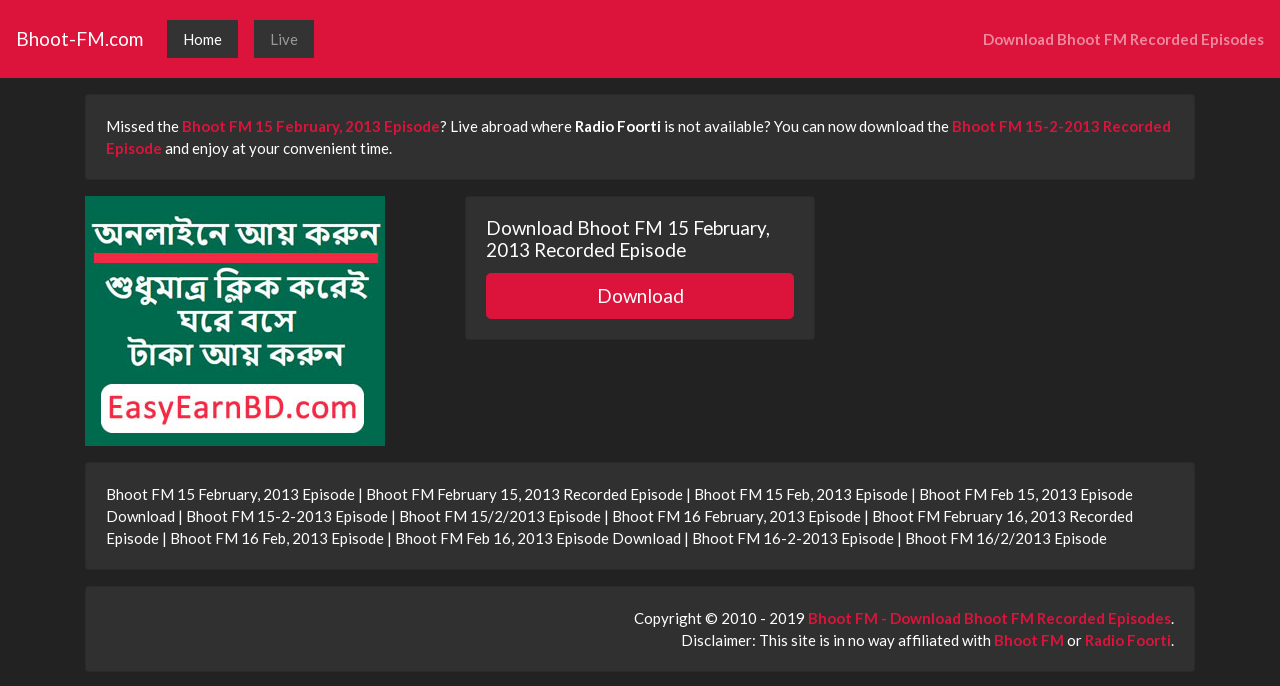

--- FILE ---
content_type: text/html; charset=UTF-8
request_url: http://bhoot-fm.com/download/Bhoot-FM_2013-02-15-ycol7469c1sjerf.html
body_size: 3170
content:
<!doctype html>
<html lang="en">
<head>
  <meta charset="utf-8">
  <meta name="viewport" content="width=device-width, initial-scale=1, shrink-to-fit=no">
  <title>Bhoot FM 15 February, 2013 Episode Download. 15-2-2013 Bhoot FM</title>
  <meta name="description" content="Bhoot FM 15 February, 2013 Episode Download. Download Bhoot FM 15-2-2013 Episode. Radio Foorti Bhoot FM Recorded Episodes Download" />
<meta name="keywords" content="Bhoot FM, Download Bhoot FM Recorded Episodes, Bhoot FM Download, Bhoot FM Recorded Version, Bhoot FM Recorded Episodes, Voot FM, Radio Foorti" />
	<link rel="canonical" href="https://bhoot-fm.com/download/Bhoot-FM_2013-02-15-ycol7469c1sjerf.html" />
  <link href="https://maxcdn.bootstrapcdn.com/bootswatch/4.0.0-beta.2/darkly/bootstrap.min.css" rel="stylesheet" integrity="sha384-2Z7/vC4qa8c+Ie2wHTTl23UC/WUQvArGcavaBvCBwEfbQFA/NiQ7jp30yzfsa5+p" crossorigin="anonymous">
	
  <link rel="shortcut icon" href="//web.bhoot-fm.com/favicon.ico" />
  
	<meta property="og:title" content="Bhoot FM 15 February, 2013 Episode Download. 15-2-2013 Bhoot FM" />
	<meta property="og:description" content="Bhoot FM 15 February, 2013 Episode Download. Download Bhoot FM 15-2-2013 Episode. Radio Foorti Bhoot FM Recorded Episodes Download" />

	<meta property="og:image" content="https://web.bhoot-fm.com/images/og-image.jpg?v=0002" />
	<meta property="og:image:type" content="image/jpeg" />
	<meta property="og:image:width" content="200" />
	<meta property="og:image:height" content="200" />

	<meta property="og:type" content="bhoot-fm:episode" />
	<meta property="og:site_name" content="Bhoot FM - Download Bhoot FM Recorded Episodes" />
	<meta property="og:url" content="https://bhoot-fm.com/download/Bhoot-FM_2013-02-15-ycol7469c1sjerf.html">
	<meta property="fb:app_id" content="298809040154055"/>
  
	<style>
	a, a:hover {
  color: #DC133B;
	}
	.navbar {
		background-color: #DC133B;
	}
		
	.list-group-item-action:focus, .list-group-item-action:hover, .list-group-item-action.active {
		color: #fff;
		text-decoration: none;
		background-color: #DC133B;
	}

	.nav-tabs .nav-link:focus, .nav-tabs .nav-link:hover {
		background-color: #DC133B;
	}
	
	.btn-primary {
		color: #fff;
		background-color: #DC133B;
		border-color: #DC133B;
	}

	.btn-primary:hover {
		color: #fff;
		background-color: #444;
		border-color: #444;
	}
	#player {
		width: 100%;
	}
	</style>
</head>
<body>
<nav class="navbar navbar-expand-lg navbar-light">
  <a class="navbar-brand" href="//bhoot-fm.com">Bhoot-FM.com</a>
  <button class="navbar-toggler" type="button" data-toggle="collapse" data-target="#navbarText" aria-controls="navbarText" aria-expanded="false" aria-label="Toggle navigation">
    <span class="navbar-toggler-icon"></span>
  </button>
  <div class="collapse navbar-collapse" id="navbarText">
    <ul class="navbar-nav mr-auto">
      <li class="nav-item mx-2 my-1 px-2 active" style="background-color: #333333;">
        <a class="nav-link" href="//bhoot-fm.com">Home</a>
      </li>
      <li class="nav-item mx-2 my-1 px-2" style="background-color: #333333;">
        <a class="nav-link" href="//bhoot-fm.com/live/">Live</a>
      </li>
     </ul>
    <span class="navbar-text">
      <strong>Download Bhoot FM Recorded Episodes</strong>
    </span>
  </div>
</nav>
<div class="container mt-3">
	

	
<div class="card">
	 <div class="card-body">
		 <p class="card-text">
	Missed the <a href="https://bhoot-fm.com/download/Bhoot-FM_2013-02-15-ycol7469c1sjerf.html"><strong>Bhoot FM 15 February, 2013 Episode</a></strong>? Live abroad where <strong>Radio Foorti</strong> is not available? You can now download the <a href="https://bhoot-fm.com/download/Bhoot-FM_2013-02-15-ycol7469c1sjerf.html"><strong>Bhoot FM 15-2-2013 Recorded Episode</strong></a> and enjoy at your convenient time.
		 </p>
	</div>
</div>
<p></p>
<div class="d-none d-md-block mx-auto text-center">
	<!-- G&R_728x90 -->
	<script id="GNR1895" type="cc3ff619d9abd2af70882732-text/javascript">
			(function (i,g,b,d,c) {
					i[g]=i[g]||function(){(i[g].q=i[g].q||[]).push(arguments)};
					var s=d.createElement(b);s.async=true;s.src=c;
					var x=d.getElementsByTagName(b)[0];
					x.parentNode.insertBefore(s, x);
			})(window,'gandrad','script',document,'//content.green-red.com/lib/display.js');
			gandrad({siteid:1454,slot:1895});
	</script>
	<!-- End of G&R_728x90 -->
</div>	
<p></p>
<div class="row">
	<div class="col-md-4 mx-auto">
		<div class="mx-auto">
			<a href="https://easyearnbd.com/" target="_blank"><img src="https://bhoot-fm.com/ads/easyearnbd.jpg"></a>
		</div>
	</div> <!-- /col -->
	
	<div class="col-md-4">
		<div class="card">
			<div class="card-body">
				<h5 class="card-title">Download Bhoot FM 15 February, 2013 Recorded Episode</h5>
				<a class="btn btn-lg btn-primary btn-block" href="http://www.mediafire.com/download/ycol7469c1sjerf/Bhoot-FM_2013-02-15_(Bhoot-FM.com).mp3" target="blank" role="button">Download</a>
			</div>
		</div> <!-- /card -->
		<p></p>
		<!-- G&R_320x50 -->
		<script id="GNR50550" type="cc3ff619d9abd2af70882732-text/javascript">
				(function (i,g,b,d,c) {
						i[g]=i[g]||function(){(i[g].q=i[g].q||[]).push(arguments)};
						var s=d.createElement(b);s.async=true;s.src=c;
						var x=d.getElementsByTagName(b)[0];
						x.parentNode.insertBefore(s, x);
				})(window,'gandrad','script',document,'//content.green-red.com/lib/display.js');
				gandrad({siteid:1454,slot:50550});
		</script>
		<!-- End of G&R_320x50 -->
		<p></p>
			
	</div> <!-- /col -->

	<div class="col-md-4 mx-auto">
		<div class="mx-auto">
			<!-- G&R_300x250 -->
			<script id="GNR50541" type="cc3ff619d9abd2af70882732-text/javascript">
					(function (i,g,b,d,c) {
							i[g]=i[g]||function(){(i[g].q=i[g].q||[]).push(arguments)};
							var s=d.createElement(b);s.async=true;s.src=c;
							var x=d.getElementsByTagName(b)[0];
							x.parentNode.insertBefore(s, x);
					})(window,'gandrad','script',document,'//content.green-red.com/lib/display.js');
					gandrad({siteid:1454,slot:50541});
			</script>
			<!-- End of G&R_300x250 -->
		</div>
	</div>
</div> <!-- /row -->  
<p></p>	

<div class="card">
	 <div class="card-body">
		 <p class="card-text">
	Bhoot FM 15 February, 2013 Episode | Bhoot FM February 15, 2013 Recorded Episode | Bhoot FM 15 Feb, 2013 Episode | Bhoot FM Feb 15, 2013 Episode Download | Bhoot FM 15-2-2013 Episode | Bhoot FM 15/2/2013 Episode | Bhoot FM 16 February, 2013 Episode | Bhoot FM February 16, 2013 Recorded Episode | Bhoot FM 16 Feb, 2013 Episode | Bhoot FM Feb 16, 2013 Episode Download | Bhoot FM 16-2-2013 Episode | Bhoot FM 16/2/2013 Episode
		 </p>
	</div>
</div>
<p></p>

<!-- Adfinix -->
<center>
<p></p>
<script id="ADL1372890" type="cc3ff619d9abd2af70882732-text/javascript">
        (function(uniqueid,sizex,sizey,element,document,jslink,adplaceid,siteid) {
          var l = document.createElement(element);
          l.setAttribute("src",jslink);
          l.setAttribute("async",'true')
          l.setAttribute("type","text/javascript");
          var x=document.getElementById(uniqueid);
          x.id =  Math.random().toString(36).substr(2, 9)
          x.appendChild(l, x);
          l.onload = function () {
              ServeAdvertisement(siteid,adplaceid,x,sizex,sizey);
          }
        })("ADL1372890",728,90,"script",document,"https://content.adfinix.com/adfinix.js",15,13)
    </script>
</center>
<!-- /Adfinix -->

<div class="card">
	 <div class="card-body">
		 <p class="card-text text-right">
	Copyright © 2010 - 2019 <a href="http://bhoot-fm.com"><strong>Bhoot FM - Download Bhoot FM Recorded Episodes</strong></a>.<br />
Disclaimer: This site is in no way affiliated with <strong><a href="mailto:bhootfm@radiofoorti.fm">Bhoot FM</a></strong> or <strong><a href="mailto:admin@radiofoorti.fm">Radio Foorti</a></strong>.
		 </p>
	</div>
</div>
<p></p>
</div> <!-- /container -->


<!-- AdCash Notification -->

<!-- /AdCash Notification -->  

	<!-- Optional JavaScript -->
	<!-- jQuery first, then Popper.js, then Bootstrap JS -->
	<script src="https://code.jquery.com/jquery-3.2.1.slim.min.js" integrity="sha384-KJ3o2DKtIkvYIK3UENzmM7KCkRr/rE9/Qpg6aAZGJwFDMVNA/GpGFF93hXpG5KkN" crossorigin="anonymous" type="cc3ff619d9abd2af70882732-text/javascript"></script>
	<script src="https://cdnjs.cloudflare.com/ajax/libs/popper.js/1.12.9/umd/popper.min.js" integrity="sha384-ApNbgh9B+Y1QKtv3Rn7W3mgPxhU9K/ScQsAP7hUibX39j7fakFPskvXusvfa0b4Q" crossorigin="anonymous" type="cc3ff619d9abd2af70882732-text/javascript"></script>
	<script src="https://maxcdn.bootstrapcdn.com/bootstrap/4.0.0-beta.3/js/bootstrap.min.js" integrity="sha384-a5N7Y/aK3qNeh15eJKGWxsqtnX/wWdSZSKp+81YjTmS15nvnvxKHuzaWwXHDli+4" crossorigin="anonymous" type="cc3ff619d9abd2af70882732-text/javascript"></script>
<script src="/cdn-cgi/scripts/7d0fa10a/cloudflare-static/rocket-loader.min.js" data-cf-settings="cc3ff619d9abd2af70882732-|49" defer></script><script defer src="https://static.cloudflareinsights.com/beacon.min.js/vcd15cbe7772f49c399c6a5babf22c1241717689176015" integrity="sha512-ZpsOmlRQV6y907TI0dKBHq9Md29nnaEIPlkf84rnaERnq6zvWvPUqr2ft8M1aS28oN72PdrCzSjY4U6VaAw1EQ==" data-cf-beacon='{"version":"2024.11.0","token":"d439decc7ecf43d6ae5dfba1b8ff4b39","r":1,"server_timing":{"name":{"cfCacheStatus":true,"cfEdge":true,"cfExtPri":true,"cfL4":true,"cfOrigin":true,"cfSpeedBrain":true},"location_startswith":null}}' crossorigin="anonymous"></script>
</body>
</html>